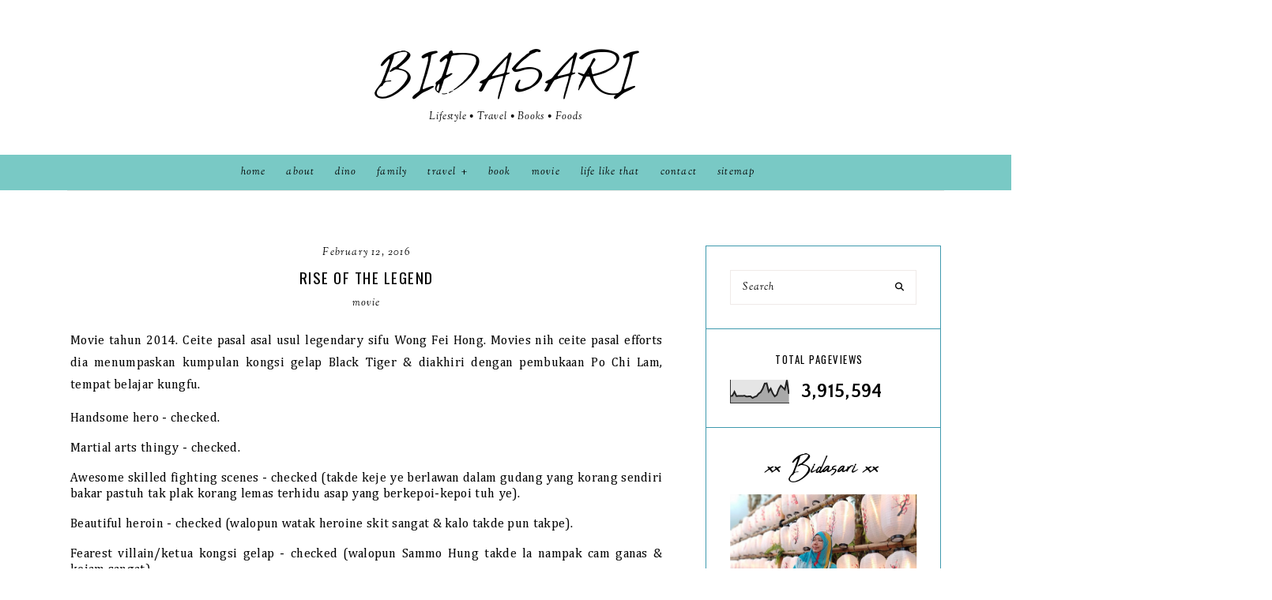

--- FILE ---
content_type: text/html; charset=UTF-8
request_url: https://www.dinohauz.com/b/stats?style=BLACK_TRANSPARENT&timeRange=ALL_TIME&token=APq4FmDLPWl0-C_IHQWXu2dbqvAQzLI3RpwbfYtFeuuI820XcGLn6CzarEn8vIJMGRlS7YrkpOdZGmoT8lnALcCzZUwJzUpnrw
body_size: 23
content:
{"total":3915594,"sparklineOptions":{"backgroundColor":{"fillOpacity":0.1,"fill":"#000000"},"series":[{"areaOpacity":0.3,"color":"#202020"}]},"sparklineData":[[0,30],[1,32],[2,49],[3,30],[4,31],[5,31],[6,31],[7,32],[8,28],[9,29],[10,29],[11,22],[12,27],[13,30],[14,41],[15,47],[16,62],[17,85],[18,86],[19,50],[20,63],[21,42],[22,29],[23,36],[24,61],[25,76],[26,68],[27,59],[28,100],[29,40]],"nextTickMs":46753}

--- FILE ---
content_type: text/html; charset=utf-8
request_url: https://www.google.com/recaptcha/api2/aframe
body_size: 268
content:
<!DOCTYPE HTML><html><head><meta http-equiv="content-type" content="text/html; charset=UTF-8"></head><body><script nonce="5Y6yDHgCkyatFdXJ7ViYVA">/** Anti-fraud and anti-abuse applications only. See google.com/recaptcha */ try{var clients={'sodar':'https://pagead2.googlesyndication.com/pagead/sodar?'};window.addEventListener("message",function(a){try{if(a.source===window.parent){var b=JSON.parse(a.data);var c=clients[b['id']];if(c){var d=document.createElement('img');d.src=c+b['params']+'&rc='+(localStorage.getItem("rc::a")?sessionStorage.getItem("rc::b"):"");window.document.body.appendChild(d);sessionStorage.setItem("rc::e",parseInt(sessionStorage.getItem("rc::e")||0)+1);localStorage.setItem("rc::h",'1769941493116');}}}catch(b){}});window.parent.postMessage("_grecaptcha_ready", "*");}catch(b){}</script></body></html>